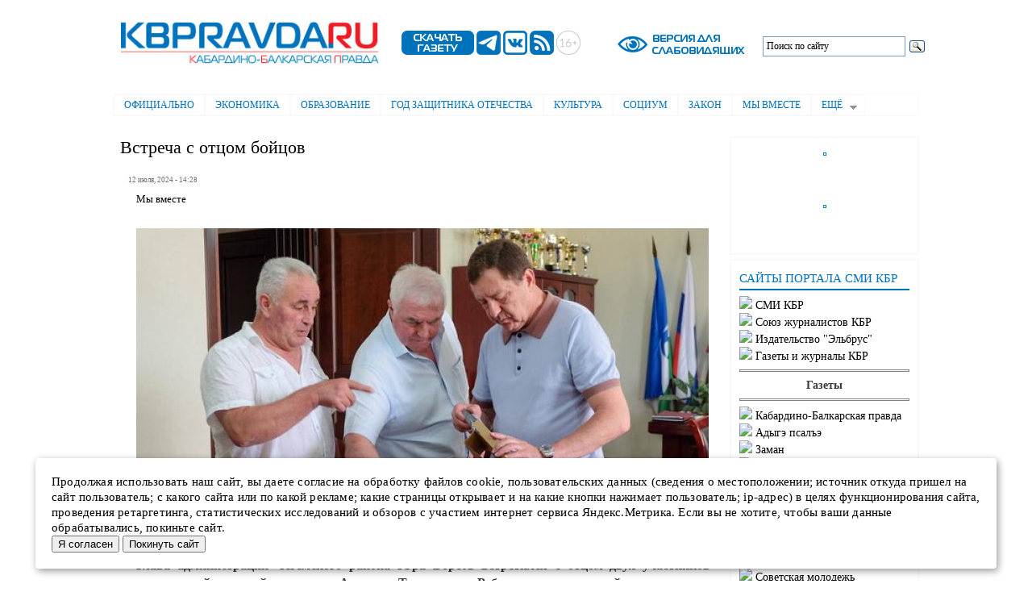

--- FILE ---
content_type: text/html; charset=utf-8
request_url: https://www.kbpravda.ru/node/39497
body_size: 12213
content:
<!DOCTYPE html PUBLIC "-//W3C//DTD XHTML+RDFa 1.0//EN"
  "http://www.w3.org/MarkUp/DTD/xhtml-rdfa-1.dtd">
<html xmlns="http://www.w3.org/1999/xhtml" xml:lang="ru" version="XHTML+RDFa 1.0" dir="ltr"
  xmlns:content="http://purl.org/rss/1.0/modules/content/"
  xmlns:dc="http://purl.org/dc/terms/"
  xmlns:foaf="http://xmlns.com/foaf/0.1/"
  xmlns:og="http://ogp.me/ns#"
  xmlns:rdfs="http://www.w3.org/2000/01/rdf-schema#"
  xmlns:sioc="http://rdfs.org/sioc/ns#"
  xmlns:sioct="http://rdfs.org/sioc/types#"
  xmlns:skos="http://www.w3.org/2004/02/skos/core#"
  xmlns:xsd="http://www.w3.org/2001/XMLSchema#">

<head profile="http://www.w3.org/1999/xhtml/vocab">
  <meta http-equiv="Content-Type" content="text/html; charset=utf-8" />
<meta name="Generator" content="Drupal 7 (http://drupal.org)" />
<link rel="canonical" href="/node/39497" />
<link rel="shortlink" href="/node/39497" />
<link rel="shortcut icon" href="https://www.kbpravda.ru/favicon.ico" type="image/vnd.microsoft.icon" />
  <title>Встреча с отцом бойцов | Электронная газета &quot;Кабардино-Балкарская правда&quot;</title>
  <style type="text/css" media="all">
@import url("https://www.kbpravda.ru/modules/system/system.base.css?stsbvw");
@import url("https://www.kbpravda.ru/modules/system/system.menus.css?stsbvw");
@import url("https://www.kbpravda.ru/modules/system/system.messages.css?stsbvw");
@import url("https://www.kbpravda.ru/modules/system/system.theme.css?stsbvw");
</style>
<style type="text/css" media="all">
@import url("https://www.kbpravda.ru/modules/field/theme/field.css?stsbvw");
@import url("https://www.kbpravda.ru/modules/node/node.css?stsbvw");
@import url("https://www.kbpravda.ru/sites/all/modules/special_module/css/special_module.css?stsbvw");
@import url("https://www.kbpravda.ru/modules/user/user.css?stsbvw");
@import url("https://www.kbpravda.ru/sites/all/modules/views/css/views.css?stsbvw");
@import url("https://www.kbpravda.ru/sites/all/modules/back_to_top/css/back_to_top.css?stsbvw");
@import url("https://www.kbpravda.ru/sites/all/modules/ckeditor/css/ckeditor.css?stsbvw");
</style>
<style type="text/css" media="all">
@import url("https://www.kbpravda.ru/sites/all/modules/ctools/css/ctools.css?stsbvw");
@import url("https://www.kbpravda.ru/sites/all/libraries/elsuperfish/css/elsuperfish.css?stsbvw");
@import url("https://www.kbpravda.ru/sites/all/libraries/elsuperfish/style/white.css?stsbvw");
</style>
<style type="text/css" media="all">
@import url("https://www.kbpravda.ru/themes/elbartik/css/layout.css?stsbvw");
@import url("https://www.kbpravda.ru/themes/elbartik/css/style.css?stsbvw");
@import url("https://www.kbpravda.ru/sites/kbpravda.ru/files/color/elbartik-824aa185/colors.css?stsbvw");
</style>
<style type="text/css" media="print">
@import url("https://www.kbpravda.ru/themes/elbartik/css/print.css?stsbvw");
</style>

<!--[if lte IE 7]>
<link type="text/css" rel="stylesheet" href="https://www.kbpravda.ru/themes/elbartik/css/ie.css?stsbvw" media="all" />
<![endif]-->

<!--[if IE 6]>
<link type="text/css" rel="stylesheet" href="https://www.kbpravda.ru/themes/elbartik/css/ie6.css?stsbvw" media="all" />
<![endif]-->
  <script type="text/javascript" src="https://www.kbpravda.ru/sites/all/modules/jquery_update/replace/jquery/1.12/jquery.min.js?v=1.12.4"></script>
<script type="text/javascript" src="https://www.kbpravda.ru/misc/jquery-extend-3.4.0.js?v=1.12.4"></script>
<script type="text/javascript" src="https://www.kbpravda.ru/misc/jquery-html-prefilter-3.5.0-backport.js?v=1.12.4"></script>
<script type="text/javascript" src="https://www.kbpravda.ru/misc/jquery.once.js?v=1.2"></script>
<script type="text/javascript" src="https://www.kbpravda.ru/misc/drupal.js?stsbvw"></script>
<script type="text/javascript" src="https://www.kbpravda.ru/sites/all/modules/jquery_update/js/jquery_browser.js?v=0.0.1"></script>
<script type="text/javascript" src="https://www.kbpravda.ru/sites/all/modules/jquery_update/replace/ui/ui/minified/jquery.ui.effect.min.js?v=1.10.2"></script>
<script type="text/javascript" src="https://www.kbpravda.ru/sites/all/modules/jquery_update/replace/ui/external/jquery.cookie.js?v=67fb34f6a866c40d0570"></script>
<script type="text/javascript" src="https://www.kbpravda.ru/misc/form-single-submit.js?v=7.102"></script>
<script type="text/javascript" src="https://www.kbpravda.ru/sites/all/modules/back_to_top/js/back_to_top.js?stsbvw"></script>
<script type="text/javascript" src="https://www.kbpravda.ru/sites/kbpravda.ru/files/languages/ru_O1vYxTE11gWa2ekohIHWnRB0FldPxCY9l5cdoc9xqYI.js?stsbvw"></script>
<script type="text/javascript" src="https://www.kbpravda.ru/sites/all/libraries/elsuperfish/jquery.hoverIntent.minified.js?stsbvw"></script>
<script type="text/javascript" src="https://www.kbpravda.ru/sites/all/libraries/elsuperfish/sfsmallscreen.js?stsbvw"></script>
<script type="text/javascript" src="https://www.kbpravda.ru/sites/all/libraries/elsuperfish/supposition.js?stsbvw"></script>
<script type="text/javascript" src="https://www.kbpravda.ru/sites/all/libraries/elsuperfish/elsuperfish.js?stsbvw"></script>
<script type="text/javascript" src="https://www.kbpravda.ru/sites/all/libraries/elsuperfish/supersubs.js?stsbvw"></script>
<script type="text/javascript" src="https://www.kbpravda.ru/sites/all/modules/elsuperfish/elsuperfish.js?stsbvw"></script>
<script type="text/javascript">
<!--//--><![CDATA[//><!--
jQuery.extend(Drupal.settings, {"basePath":"\/","pathPrefix":"","setHasJsCookie":0,"ajaxPageState":{"theme":"elbartik","theme_token":"0GX2cjNIN2_HV4Tp_QpyE9aPLoOmdKnw_0R9JGWU2fs","js":{"modules\/statistics\/statistics.js":1,"sites\/all\/modules\/jquery_update\/replace\/jquery\/1.12\/jquery.min.js":1,"misc\/jquery-extend-3.4.0.js":1,"misc\/jquery-html-prefilter-3.5.0-backport.js":1,"misc\/jquery.once.js":1,"misc\/drupal.js":1,"sites\/all\/modules\/jquery_update\/js\/jquery_browser.js":1,"sites\/all\/modules\/jquery_update\/replace\/ui\/ui\/minified\/jquery.ui.effect.min.js":1,"sites\/all\/modules\/jquery_update\/replace\/ui\/external\/jquery.cookie.js":1,"misc\/form-single-submit.js":1,"sites\/all\/modules\/back_to_top\/js\/back_to_top.js":1,"public:\/\/languages\/ru_O1vYxTE11gWa2ekohIHWnRB0FldPxCY9l5cdoc9xqYI.js":1,"sites\/all\/libraries\/elsuperfish\/jquery.hoverIntent.minified.js":1,"sites\/all\/libraries\/elsuperfish\/sfsmallscreen.js":1,"sites\/all\/libraries\/elsuperfish\/supposition.js":1,"sites\/all\/libraries\/elsuperfish\/elsuperfish.js":1,"sites\/all\/libraries\/elsuperfish\/supersubs.js":1,"sites\/all\/modules\/elsuperfish\/elsuperfish.js":1},"css":{"modules\/system\/system.base.css":1,"modules\/system\/system.menus.css":1,"modules\/system\/system.messages.css":1,"modules\/system\/system.theme.css":1,"modules\/field\/theme\/field.css":1,"modules\/node\/node.css":1,"sites\/all\/modules\/special_module\/css\/special_module.css":1,"modules\/user\/user.css":1,"sites\/all\/modules\/views\/css\/views.css":1,"sites\/all\/modules\/back_to_top\/css\/back_to_top.css":1,"sites\/all\/modules\/ckeditor\/css\/ckeditor.css":1,"sites\/all\/modules\/ctools\/css\/ctools.css":1,"sites\/all\/libraries\/elsuperfish\/css\/elsuperfish.css":1,"sites\/all\/libraries\/elsuperfish\/style\/white.css":1,"themes\/elbartik\/css\/layout.css":1,"themes\/elbartik\/css\/style.css":1,"themes\/elbartik\/css\/colors.css":1,"themes\/elbartik\/css\/print.css":1,"themes\/elbartik\/css\/ie.css":1,"themes\/elbartik\/css\/ie6.css":1}},"back_to_top":{"back_to_top_button_trigger":100,"back_to_top_button_text":"Back to top","#attached":{"library":[["system","ui"]]}},"urlIsAjaxTrusted":{"\/node\/39497":true},"elsuperfish":{"1":{"id":"1","sf":{"animation":{"opacity":"show","height":"show"},"speed":"\u0027fast\u0027","autoArrows":true,"dropShadows":true,"disableHI":false},"plugins":{"smallscreen":{"mode":"window_width","addSelected":false,"menuClasses":false,"hyperlinkClasses":false,"title":"\u0413\u043b\u0430\u0432\u043d\u043e\u0435 \u043c\u0435\u043d\u044e"},"supposition":true,"bgiframe":false,"supersubs":{"minWidth":"12","maxWidth":"27","extraWidth":1}}}},"statistics":{"data":{"nid":"39497"},"url":"\/modules\/statistics\/statistics.php"}});
//--><!]]>
</script>
</head>
<body class="html not-front not-logged-in one-sidebar sidebar-second page-node page-node- page-node-39497 node-type-article footer-columns" >
  <div id="skip-link">
    <a href="#main-content" class="element-invisible element-focusable">Перейти к основному содержанию</a>
  </div>
    <div id="page-wrapper"><div id="page">

  <div id="header" class="without-secondary-menu"><div class="section clearfix">

    
    
    <div id="logotip-wrapper"><div id="logotip" class="logotip">
        <div class="region region-logotip-1">
    <div id="block-block-14" class="block block-block">

    
  <div class="content">
    <p><a href="/"><img alt="" src="/ris/logo1/kbplogo0.jpg" style="height:95px; width:380px" /></a></p>
  </div>
</div>
  </div>
        <div class="region region-logotip-2">
    <div id="block-block-15" class="block block-block">

    
  <div class="content">
    &nbsp; &nbsp; &nbsp;&nbsp;<a href="https://smikbr.ru/kbp" target="_blank"><img alt="" src="/ris/logo2/sg.png" style="height:30px; width:90px" /></a>&nbsp;<a href="https://t.me/KBpravda" target="_blank"><img alt="" src="/ris/logo2/tg.png" style="height:30px; width:30px" /></a>&nbsp;<a href="https://vk.com/id712787373" target="_blank"><img alt="" src="/ris/logo2/vk.png" style="height:30px; width:30px" /></a>&nbsp;<a href="http://kbpravda.ru/yandex-rss.xml" target="_blank"><img alt="" src="/ris/logo2/rss.png" style="height:30px; width:30px" /></a>&nbsp;<img alt="" src="/ris/logo2/16+.png" style="height:30px; width:30px" />





  </div>
</div>
  </div>
        <div class="region region-logotip-3">
    <div id="block-special-module-special-block1" class="block block-special-module">

    
  <div class="content">
    <form action="/node/39497" method="post" id="special-module-create-form1" accept-charset="UTF-8"><div><input type="submit" id="edit-special-block" name="op" value="" class="form-submit" /><input type="hidden" name="form_build_id" value="form-PlXJa3lKkBU46HIvsMThdd5U3qdhpETKcRouEr1R4qA" />
<input type="hidden" name="form_id" value="special_module_create_form1" />
</div></form>  </div>
</div>
  </div>
        <div class="region region-logotip-4">
    <div id="block-block-12" class="block block-block">

    
  <div class="content">
    <div class="ya-site-form ya-site-form_inited_no" data-bem="{&quot;action&quot;:&quot;http://kbpravda.ru/poisk&quot;,&quot;arrow&quot;:false,&quot;bg&quot;:&quot;#ffffff&quot;,&quot;fontsize&quot;:12,&quot;fg&quot;:&quot;#000000&quot;,&quot;language&quot;:&quot;ru&quot;,&quot;logo&quot;:&quot;rb&quot;,&quot;publicname&quot;:&quot;Поиск по сайту&quot;,&quot;suggest&quot;:true,&quot;target&quot;:&quot;_self&quot;,&quot;tld&quot;:&quot;ru&quot;,&quot;type&quot;:3,&quot;usebigdictionary&quot;:false,&quot;searchid&quot;:2416724,&quot;input_fg&quot;:&quot;#000000&quot;,&quot;input_bg&quot;:&quot;#ffffff&quot;,&quot;input_fontStyle&quot;:&quot;normal&quot;,&quot;input_fontWeight&quot;:&quot;normal&quot;,&quot;input_placeholder&quot;:&quot;Поиск по сайту&quot;,&quot;input_placeholderColor&quot;:&quot;#000000&quot;,&quot;input_borderColor&quot;:&quot;#7f9db9&quot;}"><form action="https://yandex.ru/search/site/" method="get" target="_self" accept-charset="utf-8"><input type="hidden" name="searchid" value="2416724"/><input type="hidden" name="l10n" value="ru"/><input type="hidden" name="reqenc" value=""/><input type="search" name="text" value=""/><input type="submit" value="Найти"/></form></div><style type="text/css">.ya-page_js_yes .ya-site-form_inited_no { display: none; }</style><script type="text/javascript">(function(w,d,c){var s=d.createElement('script'),h=d.getElementsByTagName('script')[0],e=d.documentElement;if((' '+e.className+' ').indexOf(' ya-page_js_yes ')===-1){e.className+=' ya-page_js_yes';}s.type='text/javascript';s.async=true;s.charset='utf-8';s.src=(d.location.protocol==='https:'?'https:':'http:')+'//site.yandex.net/v2.0/js/all.js';h.parentNode.insertBefore(s,h);(w[c]||(w[c]=[])).push(function(){Ya.Site.Form.init()})})(window,document,'yandex_site_callbacks');</script>  </div>
</div>
  </div>
    </div> </div><!-- /#logotip, /#logotip-wrapper -->
  
          <div id="name-and-slogan" class="element-invisible">

                              <div id="site-name" class="element-invisible">
              <strong>
                <a href="/" title="Главная" rel="home"><span>Электронная газета "Кабардино-Балкарская правда"</span></a>
              </strong>
            </div>
                  
        
      </div> <!-- /#name-and-slogan -->
    
      <div class="region region-header">
    <div id="block-elsuperfish-1" class="block block-elsuperfish">

    <h2 class="element-invisible">Главное меню</h2>
  
  <div class="content">
    <ul id="elsuperfish-1" class="menu sf-menu sf-main-menu sf-horizontal sf-style-white sf-total-items-9 sf-parent-items-1 sf-single-items-8"><li id="menu-516-1" class="first odd sf-item-1 sf-depth-1 sf-no-children"><a href="/oficialno" title="" class="sf-depth-1">Официально</a></li><li id="menu-519-1" class="middle even sf-item-2 sf-depth-1 sf-no-children"><a href="/ekonomika" title="" class="sf-depth-1">Экономика</a></li><li id="menu-520-1" class="middle odd sf-item-3 sf-depth-1 sf-no-children"><a href="/obrazovanie" title="" class="sf-depth-1">Образование</a></li><li id="menu-2260-1" class="middle even sf-item-4 sf-depth-1 sf-no-children"><a href="/80letpobedi" title="" class="sf-depth-1">Год защитника Отечества</a></li><li id="menu-521-1" class="middle odd sf-item-5 sf-depth-1 sf-no-children"><a href="/kultura" title="" class="sf-depth-1">Культура</a></li><li id="menu-522-1" class="middle even sf-item-6 sf-depth-1 sf-no-children"><a href="/socium" title="" class="sf-depth-1">Социум</a></li><li id="menu-523-1" class="middle odd sf-item-7 sf-depth-1 sf-no-children"><a href="/zakon" title="" class="sf-depth-1">Закон</a></li><li id="menu-1849-1" class="middle even sf-item-8 sf-depth-1 sf-no-children"><a href="/together" title="" class="sf-depth-1">Мы  вместе</a></li><li id="menu-238-1" class="last odd sf-item-9 sf-depth-1 sf-total-children-7 sf-parent-children-0 sf-single-children-7 menuparent"><a href="/articles" title="" class="sf-depth-1 menuparent">Ещё</a><ul><li id="menu-518-1" class="first odd sf-item-1 sf-depth-2 sf-no-children"><a href="/politika" title="" class="sf-depth-2">Политика</a></li><li id="menu-517-1" class="middle even sf-item-2 sf-depth-2 sf-no-children"><a href="/jkh" title="" class="sf-depth-2">ЖКХ</a></li><li id="menu-525-1" class="middle odd sf-item-3 sf-depth-2 sf-no-children"><a href="/sport" title="" class="sf-depth-2">Спорт</a></li><li id="menu-524-1" class="middle even sf-item-4 sf-depth-2 sf-no-children"><a href="/konkurs" title="" class="sf-depth-2">Конкурсы</a></li><li id="menu-533-1" class="middle odd sf-item-5 sf-depth-2 sf-no-children"><a href="/newpokolenie" title="" class="sf-depth-2">Новое поколение</a></li><li id="menu-1286-1" class="middle even sf-item-6 sf-depth-2 sf-no-children"><a href="/obyav" title="" class="sf-depth-2">Объявления</a></li><li id="menu-2298-1" class="last odd sf-item-7 sf-depth-2 sf-no-children"><a href="/video" title="" class="sf-depth-2">Видео</a></li></ul></li></ul>  </div>
</div>
  </div>

   <!--// //-->



    
  </div></div> <!-- /.section, /#header -->



  
  


   <div id="main-wrapper" class="clearfix"><div id="main" class="clearfix">
   <table width="980" border="0" cellpadding="0" bgcolor="#ffffff" bordercolor="#ffffff"><tr><td width="750" colspan="2" bordercolor="#ffffff" border="0" valign="top" cellpadding="0" bgcolor="#ffffff">     </td><td width="250" bordercolor="#ffffff" border="0" valign="top" cellpadding="0" bgcolor="#ffffff" rowspan="2">
                 <div id="sidebar-second" class="column sidebar"><div class="section">
          <div class="region region-sidebar-second">
    <div id="block-block-20" class="block block-block">

    
  <div class="content">
    <p class="rtecenter"><a href="https://smikbr.ru/ris/baner/pds.jpg" style="text-align: center;" target="_blank"><img alt="" src="https://smikbr.ru/ris/baner/pds.jpg" style="border:none; height:296px; margin:1px; outline:rgb(7, 130, 193) solid 1px; padding:1px; width:210px" /></a></p>
<p class="rtecenter"><a href="https://smikbr.ru/ris/baner/nf1.jpg"><img alt="" src="https://smikbr.ru/ris/baner/nf1.jpg" style="height:203px; width:210px" /></a></p>
<p class="rtecenter"><a href="https://fincult.info/rake/tag/fraud/ " style="text-align: center;" target="_blank"><img alt="" src="https://smikbr.ru/ris/baner/mosh.jpg" style="border:none; height:295px; margin:1px; outline:rgb(7, 130, 193) solid 1px; padding:1px; width:210px" /></a></p>
<p class="rtecenter"><a href="https://www.gosuslugi.ru/landing/mp_dom " target="_blank"><img alt="" src="https://smikbr.ru/ris/baner/gos.png" style="height:118px; width:210px" /></a></p>
  </div>
</div>
<div id="block-block-13" class="block block-block">

    
  <div class="content">
    <h3 style="padding: 5px 0px; line-height: 1; color: #0072bc; font-size: 15px; border-bottom: 2px solid #0072bc; font-family: magistralcbold; padding-bottom: 5px">САЙТЫ  ПОРТАЛА  СМИ  КБР</h3>
<noindex><h3 style="font-size: 14px; font-family: magistralcbold">
     <img src='http://smikbr.ru/themes/Fusion6/images/bullet.gif'>&nbsp;<a href="http://smikbr.ru/">СМИ КБР</a><br>
<img src='http://smikbr.ru/themes/Fusion6/images/bullet.gif'>&nbsp;<a href="http://sj.smikbr.ru">Союз журналистов КБР</a><br>
   <img src='http://smikbr.ru/themes/Fusion6/images/bullet.gif'>&nbsp;<a href="https://smikbr.ru/elbrus">Издательство "Эльбрус"</a><br>
     <img src='http://smikbr.ru/themes/Fusion6/images/bullet.gif'>&nbsp;<a href="https://smikbr.ru/pressa">Газеты и журналы КБР</a><br>
<hr><center><b>Газеты</b></center><hr>
      <img src='http://smikbr.ru/themes/Fusion6/images/bullet.gif'>&nbsp;<a href="https://smikbr.ru/kbp">Кабардино-Балкарская правда</a><br>
      <img src='http://smikbr.ru/themes/Fusion6/images/bullet.gif'>&nbsp;<a href="https://smikbr.ru/ap">Адыгэ псалъэ</a><br>
     <img src='http://smikbr.ru/themes/Fusion6/images/bullet.gif'>&nbsp;<a href="https://smikbr.ru/zaman">Заман</a><br>
     <img src='http://smikbr.ru/themes/Fusion6/images/bullet.gif'>&nbsp;<a href="https://smikbr.ru/sm/">Советская молодежь</a><br>
     <img src='http://smikbr.ru/themes/Fusion6/images/bullet.gif'>&nbsp;<a href="https://smikbr.ru/goryanka">Горянка</a><br>      
<hr><center><b>Сетевые издания</b></center><hr>

      <img src='http://smikbr.ru/themes/Fusion6/images/bullet.gif'>&nbsp;<a href="http://apkbr.ru/">Адыгэ псалъэ</a><br>
     <img src='http://smikbr.ru/themes/Fusion6/images/bullet.gif'>&nbsp;<a href="http://zamankbr.ru/">Заман</a><br>  
<img src='http://smikbr.ru/themes/Fusion6/images/bullet.gif'>&nbsp;<a href="http://smkbr.ru/">Советская молодежь</a><br>
<img src='http://smikbr.ru/themes/Fusion6/images/bullet.gif'>&nbsp;<a href="http://goryankakbr.ru/">Горянка</a><br>   
     <img src='http://smikbr.ru/themes/Fusion6/images/bullet.gif'>&nbsp;<a href="http://elgkbr.ru/">Кабардино-Балкария</a><br>
<img src='http://smikbr.ru/themes/Fusion6/images/bullet.gif'>&nbsp;<a href="http://kbrria.ru/">РИА «Кабардино-Балкария»</a><br>
<hr><center><b>Детские журналы</b></center><hr>
     <img src='http://smikbr.ru/themes/Fusion6/images/bullet.gif'>&nbsp;<a href="https://smikbr.ru/solnishko">Солнышко</a><br>
     <img src='http://smikbr.ru/themes/Fusion6/images/bullet.gif'>&nbsp;<a href="https://smikbr.ru/nur">НУР</a><br>
     <img src='http://smikbr.ru/themes/Fusion6/images/bullet.gif'>&nbsp;<a href="https://smikbr.ru/nyur">НЮР</a><br>
     <hr><center><b>ТВ и радио КБР</b></center><hr>
     <img src='http://smikbr.ru/themes/Fusion6/images/bullet.gif'>&nbsp;<a href="http://1kbrtv.ru/">1 КБР (ТВ КБР)</a><br>
<img src='http://smikbr.ru/themes/Fusion6/images/bullet.gif'>&nbsp;<a href="http://radiokbr.ru/">Радио КБР</a><br>
            </h3>
  </div>
</div>
  </div>
      </div></div> <!-- /.section, /#sidebar-second -->
              </td></tr>
          <tr><td cellspacing="0" bordercolor="#ffffff" border="0" valign="top" cellpadding="0" bgcolor="#ffffff">
          <!--//      <div id="breadcrumb"><h2 class="element-invisible">Вы здесь</h2><div class="breadcrumb"><a href="/">Главная</a></div></div>
    //-->
       </td><td bordercolor="#ffffff" border="0" valign="top" cellpadding="0" bgcolor="#ffffff">
   <div id="content" class="column"><div class="section">
            <a id="main-content"></a>
                    <h1 class="title" id="page-title">
          Встреча с отцом бойцов        </h1>
                          <div class="tabs">
                  </div>
      
              <div class="region region-content">
    <div id="block-system-main" class="block block-system">

    
  <div class="content">
    <div id="node-39497" class="node node-article node-promoted node-full clearfix" about="/node/39497" typeof="sioc:Item foaf:Document">

      <span property="dc:title" content="Встреча с отцом бойцов" class="rdf-meta element-hidden"></span>


      <div class="meta submitted">
            <span property="dc:date dc:created" content="2024-07-12T14:28:23+00:00" datatype="xsd:dateTime">12 июля, 2024 - 14:28</span>    </div>
  

  <div class="content clearfix">
    <div class="field field-name-field-rubrika field-type-taxonomy-term-reference field-label-hidden clearfix"><ul class="links"><li class="taxonomy-term-reference-0"><a href="/together" typeof="skos:Concept" property="rdfs:label skos:prefLabel" datatype="">Мы вместе</a></li></ul></div><div class="field field-name-field-image field-type-image field-label-hidden"><div class="field-items"><div class="field-item even" rel="og:image rdfs:seeAlso" resource="https://www.kbpravda.ru/sites/kbpravda.ru/files/styles/700/public/field/image/vstre4a%20s%20otcom%20boicov.jpg?itok=A8LNi6jb"><img typeof="foaf:Image" src="https://www.kbpravda.ru/sites/kbpravda.ru/files/styles/700/public/field/image/vstre4a%20s%20otcom%20boicov.jpg?itok=A8LNi6jb" width="710" height="400" alt="" /></div></div></div><div class="field field-name-body field-type-text-with-summary field-label-hidden"><div class="field-items"><div class="field-item even" property="content:encoded"><p><strong>Глава администрации Чегемского района Юра Борсов встретился с отцом двух участников специальной военной операции Асхатом Татчаевым. Ребята с первых дней спецоперации находятся на передовой, выполняя боевые задачи по защите безопасности нашего государства.</strong><br />
Асхат Татчаев - ветеран боевых действий, служил в Афганистане. Сегодня он навещает своих сыновей и их товарищей, доставляет на линию фронта гуманитарные грузы. В недавней поездке передал свой личный автомобиль повышенной проходимости «УАЗ».<br />
Ранее ребята обращались с просьбой приобрести для них цифровые рации. С пожеланиями успешного достижения всех поставленных целей, скорейшего и благополучного возвращения домой средства связи переданы для наших земляков, сообщается на официальном канале главы администрации Чегемского района Юры Борсова.<br />
 </p>
</div></div></div><div class="field field-name-field-author field-type-text field-label-hidden"><div class="field-items"><div class="field-item even">Подготовила Василиса РУСИНА</div></div></div>  </div>

      <div class="link-wrapper">
      <ul class="links inline"><li class="statistics_counter first last"><span>147 просмотров</span></li>
</ul>    </div>
  
  
</div>
  </div>
</div>
<div id="block-block-4" class="block block-block">

    
  <div class="content">
    <p><h4>Поделиться новостью:</h4></p> 
<script src="https://yastatic.net/share2/share.js"></script>
<div class="ya-share2" data-curtain data-services="messenger,vkontakte,odnoklassniki,telegram,whatsapp,moimir"></div>  </div>
</div>
<div id="block-views-similarterms-block" class="block block-views">

    
  <div class="content">
    <div class="view view-similarterms view-id-similarterms view-display-id-block view-dom-id-bd2c7d5b17d1c8f349cb415f3cac2d35">
            <div class="view-header">
      <h1 style="padding: 5px 0px; color: #0072bc; border-bottom: 2px solid #0072bc; font-family: magistralcbold; padding-bottom: 5px">ЧИТАТЬ ТАКЖЕ:</h1>
    </div>
  
  
  
      <div class="view-content">
      <table  class="views-table cols-0">
       <tbody>
          <tr  class="odd views-row-first">
                  <td  class="views-field views-field-created">
            <h4>16.01.2026 - 16:53</h4><img src="/ris/zaplatka.png">          </td>
                  <td  class="views-field views-field-title">
            <h3><a href="/node/47064">Школы - бойцам</a></h3><p>Вновь ученики и трудовые коллективы общеобразовательных учреждений оказали помощь участникам специальной военной операции. На днях в зону СВО направлены очередные гуманитарные грузы от нальчикской гимназии № 29 и школы № 19.
</p>          </td>
              </tr>
          <tr  class="even">
                  <td  class="views-field views-field-created">
            <h4>16.01.2026 - 16:52</h4><a href="/node/47063"><img typeof="foaf:Image" src="https://www.kbpravda.ru/sites/kbpravda.ru/files/styles/150/public/field/image/Vstal.jpg?itok=U3ySfbIJ" width="180" height="110" alt="" /></a>          </td>
                  <td  class="views-field views-field-title">
            <h3><a href="/node/47063">Встал на защиту будущего</a></h3><p>Нашей мирной жизнью во многом мы обязаны тем, кто её бережёт, подчас жертвуя собственной. Один из таких героев – выпускник школы № 26 Беслан Махотлов. Память о нём увековечили, установив памятную доску в школе, где он учился. 
</p>          </td>
              </tr>
          <tr  class="odd">
                  <td  class="views-field views-field-created">
            <h4>24.12.2025 - 13:57</h4><a href="/node/46862"><img typeof="foaf:Image" src="https://www.kbpravda.ru/sites/kbpravda.ru/files/styles/150/public/field/image/Novogod..JPG?itok=KF8nlIqu" width="180" height="110" alt="" /></a>          </td>
                  <td  class="views-field views-field-title">
            <h3><a href="/node/46862">Новогодний груз для участников СВО</a></h3><p>В преддверии Нового года сотрудники управления Федеральной службы исполнения наказаний по КБР собрали гуманитарный груз для бойцов из Кабардино-Балкарии, которые выполняют задачи специальной военной операции.
</p>          </td>
              </tr>
          <tr  class="even">
                  <td  class="views-field views-field-created">
            <h4>19.12.2025 - 14:32</h4><img src="/ris/zaplatka.png">          </td>
                  <td  class="views-field views-field-title">
            <h3><a href="/node/46782">Каждому ребёнку – праздничное настроение</a></h3><p>По поручению Главы КБР Казбека Кокова Кабардино-Балкария направляет комплексную гуманитарную помощь жителям Херсонской области для юных жителей региона.
</p>          </td>
              </tr>
          <tr  class="odd views-row-last">
                  <td  class="views-field views-field-created">
            <h4>11.12.2025 - 16:25</h4><a href="/node/46672"><img typeof="foaf:Image" src="https://www.kbpravda.ru/sites/kbpravda.ru/files/styles/150/public/field/image/11_227.jpg?itok=okX5zPSA" width="180" height="110" alt="" /></a>          </td>
                  <td  class="views-field views-field-title">
            <h3><a href="/node/46672">Школьники сами заработали средства на гуманитарную помощь</a></h3><p>Учащиеся, родители и педагоги школы № 2 им. Героя РФ Т. М. Тамазова с. Карагач отправили в зону СВО гуманитарную помощь нашим бойцам.</p>          </td>
              </tr>
      </tbody>
</table>
    </div>
  
  
  
  
      <div class="view-footer">
      <p><br /></p>
    </div>
  
  
</div>  </div>
</div>
  </div>
      
    </div></div> <!-- /.section, /#content -->
      </td></tr></table>
       </div></div> <!-- /#main, /#main-wrapper -->








  
  <div id="footer-wrapper"><div class="section">


          <div id="footer-columns" class="clearfix">
          <div class="region region-footer-firstcolumn">
    <div id="block-block-6" class="block block-block">

    
  <div class="content">
    <p class="rtejustify">Электронная газета "Кабардино-Балкарская правда"<br><br>

Главный редактор:<br>
Бжахова Р. Б.</p>

<p class="rtejustify">Над номером работали:<br>
Дежурный редактор: Гуртуев Р.<br>

Редактор по выпуску: Накова О.<br>

Корректоры: Абанокова О., Максидова Р., Петрова Н., Теппеева З.
</p>



<!-- Yandex.Metrika counter --> <script type="text/javascript" > (function(m,e,t,r,i,k,a){m[i]=m[i]||function(){(m[i].a=m[i].a||[]).push(arguments)}; m[i].l=1*new Date(); for (var j = 0; j < document.scripts.length; j++) {if (document.scripts[j].src === r) { return; }} k=e.createElement(t),a=e.getElementsByTagName(t)[0],k.async=1,k.src=r,a.parentNode.insertBefore(k,a)}) (window, document, "script", "https://mc.yandex.ru/metrika/tag.js", "ym"); ym(24231682, "init", { clickmap:true, trackLinks:true, accurateTrackBounce:true, webvisor:true }); </script> <noscript><div><img src="https://mc.yandex.ru/watch/24231682" style="position:absolute; left:-9999px;" alt="" /></div></noscript> <!-- /Yandex.Metrika counter -->

<!-- Top.Mail.Ru counter -->
<script type="text/javascript">
var _tmr = window._tmr || (window._tmr = []);
_tmr.push({id: "1213698", type: "pageView", start: (new Date()).getTime()});
(function (d, w, id) {
  if (d.getElementById(id)) return;
  var ts = d.createElement("script"); ts.type = "text/javascript"; ts.async = true; ts.id = id;
  ts.src = "https://top-fwz1.mail.ru/js/code.js";
  var f = function () {var s = d.getElementsByTagName("script")[0]; s.parentNode.insertBefore(ts, s);};
  if (w.opera == "[object Opera]") { d.addEventListener("DOMContentLoaded", f, false); } else { f(); }
})(document, window, "tmr-code");
</script>
<noscript><div><img src="https://top-fwz1.mail.ru/counter?id=1213698;js=na" style="position:absolute;left:-9999px;" alt="Top.Mail.Ru" /></div></noscript>
<!-- /Top.Mail.Ru counter -->

<center>
<noindex>
<!-- Top.Mail.Ru counter -->
<script type="text/javascript">
var _tmr = window._tmr || (window._tmr = []);
_tmr.push({id: "1168632", type: "pageView", start: (new Date()).getTime()});
(function (d, w, id) {
  if (d.getElementById(id)) return;
  var ts = d.createElement("script"); ts.type = "text/javascript"; ts.async = true; ts.id = id;
  ts.src = "https://top-fwz1.mail.ru/js/code.js";
  var f = function () {var s = d.getElementsByTagName("script")[0]; s.parentNode.insertBefore(ts, s);};
  if (w.opera == "[object Opera]") { d.addEventListener("DOMContentLoaded", f, false); } else { f(); }
})(document, window, "tmr-code");
</script>
<noscript><div><img src="https://top-fwz1.mail.ru/counter?id=1168632;js=na" style="position:absolute;left:-9999px;" alt="Top.Mail.Ru" /></div></noscript>
<!-- /Top.Mail.Ru counter -->


<!-- Yandex.Metrika counter --> <script type="text/javascript" > (function(m,e,t,r,i,k,a){m[i]=m[i]||function(){(m[i].a=m[i].a||[]).push(arguments)}; m[i].l=1*new Date(); for (var j = 0; j < document.scripts.length; j++) {if (document.scripts[j].src === r) { return; }} k=e.createElement(t),a=e.getElementsByTagName(t)[0],k.async=1,k.src=r,a.parentNode.insertBefore(k,a)}) (window, document, "script", "https://mc.yandex.ru/metrika/tag.js", "ym"); ym(24172135, "init", { clickmap:true, trackLinks:true, accurateTrackBounce:true, webvisor:true }); </script> <noscript><div><img src="https://mc.yandex.ru/watch/24172135" style="position:absolute; left:-9999px;" alt="" /></div></noscript> <!-- /Yandex.Metrika counter -->

<a href="http://yandex.ru/cy?base=0&amp;host=www.kbpravda.ru"><img src="http://www.yandex.ru/cycounter?www.kbpravda.ru" width="88" height="31" alt="Яндекс цитирования" border="0" /></a>

</noindex> 
<!-- begin of Top100 code -->

<script id="top100Counter" type="text/javascript" src="http://counter.rambler.ru/top100.jcn?1371379"></script>
<noscript>
<a href="http://top100.rambler.ru/navi/1371379/">
<img src="http://counter.rambler.ru/top100.cnt?1371379" alt="Rambler's Top100" border="0" />
</a>

</noscript>
<!-- end of Top100 code -->

</center>
  </div>
</div>
  </div>
          <div class="region region-footer-secondcolumn">
    <div id="block-block-7" class="block block-block">

    
  <div class="content">
    <p class="rtejustify">Учредитель: ГКУ "КБР-Медиа"<br><br>

Адрес учредителя: 360017, КБР, г. Нальчик, пр. Ленина, 5<br>
Адрес издателя (ГКУ "КБР-Медиа"): 360017, КБР, г .Нальчик, пр. Ленина, 5<br>
Адрес редакции: 360017, КБР, г. Нальчик, пр. Ленина, 5<br>
Телефон редакции: 8(8662) 40-65-42<br>
Адрес электронной почты: kbpravda@mail.ru<br>
</p>

  </div>
</div>
  </div>
          <div class="region region-footer-thirdcolumn">
    <div id="block-block-8" class="block block-block">

    
  <div class="content">
    <p class="rtejustify">Сетевое издание "Электронная газета "Кабардино-Балкарская правда"" зарегистрирована в Федеральной службе по надзору в сфере связи, информационных технологий и массовых коммуникаций (Роскомнадзор). Реестровая запись от 14.09.2018 ЭЛ № ФС 77 - 73661<br><br>
Редакция не несет ответственности за достоверность информации, содержащейся в рекламных объявлениях. Редакция не предоставляет справочной информации</p>  </div>
</div>
  </div>
          <div class="region region-footer-fourthcolumn">
    <div id="block-block-9" class="block block-block">

    
  <div class="content">
    <p class="rtejustify">Использование информации с данного веб-сайта возможно исключительно на следующих условиях: В конце текста необходимо указывать ссылку на сайт http://www.kbpravda.ru. При использовании материалов недопустимо изменение текстов. Текст должен копироваться в первоначальном виде. Не допускается удаление ссылки на данный веб-сайт из текстов материалов. </p>
  </div>
</div>
  </div>
      </div> <!-- /#footer-columns -->
    
          <div id="footer" class="clearfix">
          <div class="region region-footer">
    <div id="block-block-2" class="block block-block">

    
  <div class="content">
    <a href="/politikapd">Политика обработки персональных данных</a> и <a href="/politikak">Политика конфиденциальности</a>
<p class="rtecenter"><a href="http://kbpravda.ru/" target="_blank">KBP</a> Copyright © 2018-2026. <br />
<a href="user">Служебный вход</a></p>

<!-- START Cookie-Alert -->
<div id="cookie_note">
    <p>Продолжая использовать наш сайт, вы даете согласие на обработку файлов <a href="/politikapd" target="_blank">cookie</a>, пользовательских данных (сведения о местоположении; источник откуда пришел на сайт пользователь; с какого сайта или по какой рекламе; какие страницы открывает и на какие кнопки нажимает пользователь; ip-адрес) в целях функционирования сайта, проведения ретаргетинга, статистических исследований и обзоров с участием интернет сервиса Яндекс.Метрика. Если вы не хотите, чтобы ваши данные обрабатывались, покиньте сайт.      <br><button class="button cookie_accept btn btn-primary btn-sm">Я согласен</button> 
<button onclick="leaveSite()" class="button cookie_accept">Покинуть сайт</button>

    <script>
        function leaveSite() {
            // Перенаправление на другой сайт
            window.location.href = "https://www.ya.ru"; // Замените на нужный URL
        }
    </script></p>
</div>
<!-- END Cookie-Alert -->
<script>
    function setCookie(name, value, days) {
        let expires = "";
        if (days) {
            let date = new Date();
            date.setTime(date.getTime() + (days * 24 * 60 * 60 * 1000));
            expires = "; expires=" + date.toUTCString();
        }
        document.cookie = name + "=" + (value || "") + expires + "; path=/";
    }

    function getCookie(name) {
        let matches = document.cookie.match(new RegExp("(?:^|; )" + name.replace(/([\.$?*|{}\(\)\[\]\\\/\+^])/g, '\\$1') + "=([^;]*)"));
        return matches ? decodeURIComponent(matches[1]) : undefined;
    }


    function checkCookies() {
        let cookieNote = document.getElementById('cookie_note');
        let cookieBtnAccept = cookieNote.querySelector('.cookie_accept');

        // Если куки cookies_policy нет или она просрочена, то показываем уведомление
        if (!getCookie('cookies_policy')) {
            cookieNote.classList.add('show');
        }

        // При клике на кнопку устанавливаем куку cookies_policy на один год
        cookieBtnAccept.addEventListener('click', function () {
            setCookie('cookies_policy', 'true', 365);
            cookieNote.classList.remove('show');
        });
    }

    checkCookies();
    
</script>  </div>
</div>
  </div>
      </div> <!-- /#footer -->
    
  </div></div> <!-- /.section, /#footer-wrapper -->

</div></div> <!-- /#page, /#page-wrapper -->
  <script type="text/javascript" src="https://www.kbpravda.ru/modules/statistics/statistics.js?stsbvw"></script>
</body>
</html>
